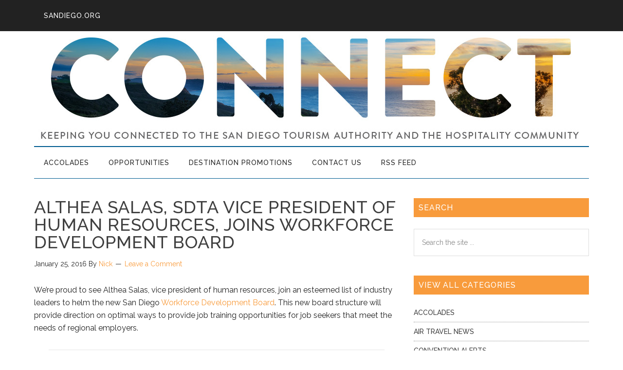

--- FILE ---
content_type: text/html; charset=utf-8
request_url: https://www.google.com/recaptcha/api2/anchor?ar=1&k=6Lc_2cwUAAAAAGkLkTtfYFI7Q7MjHB88NZeJiAdK&co=aHR0cHM6Ly9jb25uZWN0LnNhbmRpZWdvLm9yZzo0NDM.&hl=en&v=PoyoqOPhxBO7pBk68S4YbpHZ&size=invisible&anchor-ms=20000&execute-ms=30000&cb=tpphls93zesm
body_size: 48652
content:
<!DOCTYPE HTML><html dir="ltr" lang="en"><head><meta http-equiv="Content-Type" content="text/html; charset=UTF-8">
<meta http-equiv="X-UA-Compatible" content="IE=edge">
<title>reCAPTCHA</title>
<style type="text/css">
/* cyrillic-ext */
@font-face {
  font-family: 'Roboto';
  font-style: normal;
  font-weight: 400;
  font-stretch: 100%;
  src: url(//fonts.gstatic.com/s/roboto/v48/KFO7CnqEu92Fr1ME7kSn66aGLdTylUAMa3GUBHMdazTgWw.woff2) format('woff2');
  unicode-range: U+0460-052F, U+1C80-1C8A, U+20B4, U+2DE0-2DFF, U+A640-A69F, U+FE2E-FE2F;
}
/* cyrillic */
@font-face {
  font-family: 'Roboto';
  font-style: normal;
  font-weight: 400;
  font-stretch: 100%;
  src: url(//fonts.gstatic.com/s/roboto/v48/KFO7CnqEu92Fr1ME7kSn66aGLdTylUAMa3iUBHMdazTgWw.woff2) format('woff2');
  unicode-range: U+0301, U+0400-045F, U+0490-0491, U+04B0-04B1, U+2116;
}
/* greek-ext */
@font-face {
  font-family: 'Roboto';
  font-style: normal;
  font-weight: 400;
  font-stretch: 100%;
  src: url(//fonts.gstatic.com/s/roboto/v48/KFO7CnqEu92Fr1ME7kSn66aGLdTylUAMa3CUBHMdazTgWw.woff2) format('woff2');
  unicode-range: U+1F00-1FFF;
}
/* greek */
@font-face {
  font-family: 'Roboto';
  font-style: normal;
  font-weight: 400;
  font-stretch: 100%;
  src: url(//fonts.gstatic.com/s/roboto/v48/KFO7CnqEu92Fr1ME7kSn66aGLdTylUAMa3-UBHMdazTgWw.woff2) format('woff2');
  unicode-range: U+0370-0377, U+037A-037F, U+0384-038A, U+038C, U+038E-03A1, U+03A3-03FF;
}
/* math */
@font-face {
  font-family: 'Roboto';
  font-style: normal;
  font-weight: 400;
  font-stretch: 100%;
  src: url(//fonts.gstatic.com/s/roboto/v48/KFO7CnqEu92Fr1ME7kSn66aGLdTylUAMawCUBHMdazTgWw.woff2) format('woff2');
  unicode-range: U+0302-0303, U+0305, U+0307-0308, U+0310, U+0312, U+0315, U+031A, U+0326-0327, U+032C, U+032F-0330, U+0332-0333, U+0338, U+033A, U+0346, U+034D, U+0391-03A1, U+03A3-03A9, U+03B1-03C9, U+03D1, U+03D5-03D6, U+03F0-03F1, U+03F4-03F5, U+2016-2017, U+2034-2038, U+203C, U+2040, U+2043, U+2047, U+2050, U+2057, U+205F, U+2070-2071, U+2074-208E, U+2090-209C, U+20D0-20DC, U+20E1, U+20E5-20EF, U+2100-2112, U+2114-2115, U+2117-2121, U+2123-214F, U+2190, U+2192, U+2194-21AE, U+21B0-21E5, U+21F1-21F2, U+21F4-2211, U+2213-2214, U+2216-22FF, U+2308-230B, U+2310, U+2319, U+231C-2321, U+2336-237A, U+237C, U+2395, U+239B-23B7, U+23D0, U+23DC-23E1, U+2474-2475, U+25AF, U+25B3, U+25B7, U+25BD, U+25C1, U+25CA, U+25CC, U+25FB, U+266D-266F, U+27C0-27FF, U+2900-2AFF, U+2B0E-2B11, U+2B30-2B4C, U+2BFE, U+3030, U+FF5B, U+FF5D, U+1D400-1D7FF, U+1EE00-1EEFF;
}
/* symbols */
@font-face {
  font-family: 'Roboto';
  font-style: normal;
  font-weight: 400;
  font-stretch: 100%;
  src: url(//fonts.gstatic.com/s/roboto/v48/KFO7CnqEu92Fr1ME7kSn66aGLdTylUAMaxKUBHMdazTgWw.woff2) format('woff2');
  unicode-range: U+0001-000C, U+000E-001F, U+007F-009F, U+20DD-20E0, U+20E2-20E4, U+2150-218F, U+2190, U+2192, U+2194-2199, U+21AF, U+21E6-21F0, U+21F3, U+2218-2219, U+2299, U+22C4-22C6, U+2300-243F, U+2440-244A, U+2460-24FF, U+25A0-27BF, U+2800-28FF, U+2921-2922, U+2981, U+29BF, U+29EB, U+2B00-2BFF, U+4DC0-4DFF, U+FFF9-FFFB, U+10140-1018E, U+10190-1019C, U+101A0, U+101D0-101FD, U+102E0-102FB, U+10E60-10E7E, U+1D2C0-1D2D3, U+1D2E0-1D37F, U+1F000-1F0FF, U+1F100-1F1AD, U+1F1E6-1F1FF, U+1F30D-1F30F, U+1F315, U+1F31C, U+1F31E, U+1F320-1F32C, U+1F336, U+1F378, U+1F37D, U+1F382, U+1F393-1F39F, U+1F3A7-1F3A8, U+1F3AC-1F3AF, U+1F3C2, U+1F3C4-1F3C6, U+1F3CA-1F3CE, U+1F3D4-1F3E0, U+1F3ED, U+1F3F1-1F3F3, U+1F3F5-1F3F7, U+1F408, U+1F415, U+1F41F, U+1F426, U+1F43F, U+1F441-1F442, U+1F444, U+1F446-1F449, U+1F44C-1F44E, U+1F453, U+1F46A, U+1F47D, U+1F4A3, U+1F4B0, U+1F4B3, U+1F4B9, U+1F4BB, U+1F4BF, U+1F4C8-1F4CB, U+1F4D6, U+1F4DA, U+1F4DF, U+1F4E3-1F4E6, U+1F4EA-1F4ED, U+1F4F7, U+1F4F9-1F4FB, U+1F4FD-1F4FE, U+1F503, U+1F507-1F50B, U+1F50D, U+1F512-1F513, U+1F53E-1F54A, U+1F54F-1F5FA, U+1F610, U+1F650-1F67F, U+1F687, U+1F68D, U+1F691, U+1F694, U+1F698, U+1F6AD, U+1F6B2, U+1F6B9-1F6BA, U+1F6BC, U+1F6C6-1F6CF, U+1F6D3-1F6D7, U+1F6E0-1F6EA, U+1F6F0-1F6F3, U+1F6F7-1F6FC, U+1F700-1F7FF, U+1F800-1F80B, U+1F810-1F847, U+1F850-1F859, U+1F860-1F887, U+1F890-1F8AD, U+1F8B0-1F8BB, U+1F8C0-1F8C1, U+1F900-1F90B, U+1F93B, U+1F946, U+1F984, U+1F996, U+1F9E9, U+1FA00-1FA6F, U+1FA70-1FA7C, U+1FA80-1FA89, U+1FA8F-1FAC6, U+1FACE-1FADC, U+1FADF-1FAE9, U+1FAF0-1FAF8, U+1FB00-1FBFF;
}
/* vietnamese */
@font-face {
  font-family: 'Roboto';
  font-style: normal;
  font-weight: 400;
  font-stretch: 100%;
  src: url(//fonts.gstatic.com/s/roboto/v48/KFO7CnqEu92Fr1ME7kSn66aGLdTylUAMa3OUBHMdazTgWw.woff2) format('woff2');
  unicode-range: U+0102-0103, U+0110-0111, U+0128-0129, U+0168-0169, U+01A0-01A1, U+01AF-01B0, U+0300-0301, U+0303-0304, U+0308-0309, U+0323, U+0329, U+1EA0-1EF9, U+20AB;
}
/* latin-ext */
@font-face {
  font-family: 'Roboto';
  font-style: normal;
  font-weight: 400;
  font-stretch: 100%;
  src: url(//fonts.gstatic.com/s/roboto/v48/KFO7CnqEu92Fr1ME7kSn66aGLdTylUAMa3KUBHMdazTgWw.woff2) format('woff2');
  unicode-range: U+0100-02BA, U+02BD-02C5, U+02C7-02CC, U+02CE-02D7, U+02DD-02FF, U+0304, U+0308, U+0329, U+1D00-1DBF, U+1E00-1E9F, U+1EF2-1EFF, U+2020, U+20A0-20AB, U+20AD-20C0, U+2113, U+2C60-2C7F, U+A720-A7FF;
}
/* latin */
@font-face {
  font-family: 'Roboto';
  font-style: normal;
  font-weight: 400;
  font-stretch: 100%;
  src: url(//fonts.gstatic.com/s/roboto/v48/KFO7CnqEu92Fr1ME7kSn66aGLdTylUAMa3yUBHMdazQ.woff2) format('woff2');
  unicode-range: U+0000-00FF, U+0131, U+0152-0153, U+02BB-02BC, U+02C6, U+02DA, U+02DC, U+0304, U+0308, U+0329, U+2000-206F, U+20AC, U+2122, U+2191, U+2193, U+2212, U+2215, U+FEFF, U+FFFD;
}
/* cyrillic-ext */
@font-face {
  font-family: 'Roboto';
  font-style: normal;
  font-weight: 500;
  font-stretch: 100%;
  src: url(//fonts.gstatic.com/s/roboto/v48/KFO7CnqEu92Fr1ME7kSn66aGLdTylUAMa3GUBHMdazTgWw.woff2) format('woff2');
  unicode-range: U+0460-052F, U+1C80-1C8A, U+20B4, U+2DE0-2DFF, U+A640-A69F, U+FE2E-FE2F;
}
/* cyrillic */
@font-face {
  font-family: 'Roboto';
  font-style: normal;
  font-weight: 500;
  font-stretch: 100%;
  src: url(//fonts.gstatic.com/s/roboto/v48/KFO7CnqEu92Fr1ME7kSn66aGLdTylUAMa3iUBHMdazTgWw.woff2) format('woff2');
  unicode-range: U+0301, U+0400-045F, U+0490-0491, U+04B0-04B1, U+2116;
}
/* greek-ext */
@font-face {
  font-family: 'Roboto';
  font-style: normal;
  font-weight: 500;
  font-stretch: 100%;
  src: url(//fonts.gstatic.com/s/roboto/v48/KFO7CnqEu92Fr1ME7kSn66aGLdTylUAMa3CUBHMdazTgWw.woff2) format('woff2');
  unicode-range: U+1F00-1FFF;
}
/* greek */
@font-face {
  font-family: 'Roboto';
  font-style: normal;
  font-weight: 500;
  font-stretch: 100%;
  src: url(//fonts.gstatic.com/s/roboto/v48/KFO7CnqEu92Fr1ME7kSn66aGLdTylUAMa3-UBHMdazTgWw.woff2) format('woff2');
  unicode-range: U+0370-0377, U+037A-037F, U+0384-038A, U+038C, U+038E-03A1, U+03A3-03FF;
}
/* math */
@font-face {
  font-family: 'Roboto';
  font-style: normal;
  font-weight: 500;
  font-stretch: 100%;
  src: url(//fonts.gstatic.com/s/roboto/v48/KFO7CnqEu92Fr1ME7kSn66aGLdTylUAMawCUBHMdazTgWw.woff2) format('woff2');
  unicode-range: U+0302-0303, U+0305, U+0307-0308, U+0310, U+0312, U+0315, U+031A, U+0326-0327, U+032C, U+032F-0330, U+0332-0333, U+0338, U+033A, U+0346, U+034D, U+0391-03A1, U+03A3-03A9, U+03B1-03C9, U+03D1, U+03D5-03D6, U+03F0-03F1, U+03F4-03F5, U+2016-2017, U+2034-2038, U+203C, U+2040, U+2043, U+2047, U+2050, U+2057, U+205F, U+2070-2071, U+2074-208E, U+2090-209C, U+20D0-20DC, U+20E1, U+20E5-20EF, U+2100-2112, U+2114-2115, U+2117-2121, U+2123-214F, U+2190, U+2192, U+2194-21AE, U+21B0-21E5, U+21F1-21F2, U+21F4-2211, U+2213-2214, U+2216-22FF, U+2308-230B, U+2310, U+2319, U+231C-2321, U+2336-237A, U+237C, U+2395, U+239B-23B7, U+23D0, U+23DC-23E1, U+2474-2475, U+25AF, U+25B3, U+25B7, U+25BD, U+25C1, U+25CA, U+25CC, U+25FB, U+266D-266F, U+27C0-27FF, U+2900-2AFF, U+2B0E-2B11, U+2B30-2B4C, U+2BFE, U+3030, U+FF5B, U+FF5D, U+1D400-1D7FF, U+1EE00-1EEFF;
}
/* symbols */
@font-face {
  font-family: 'Roboto';
  font-style: normal;
  font-weight: 500;
  font-stretch: 100%;
  src: url(//fonts.gstatic.com/s/roboto/v48/KFO7CnqEu92Fr1ME7kSn66aGLdTylUAMaxKUBHMdazTgWw.woff2) format('woff2');
  unicode-range: U+0001-000C, U+000E-001F, U+007F-009F, U+20DD-20E0, U+20E2-20E4, U+2150-218F, U+2190, U+2192, U+2194-2199, U+21AF, U+21E6-21F0, U+21F3, U+2218-2219, U+2299, U+22C4-22C6, U+2300-243F, U+2440-244A, U+2460-24FF, U+25A0-27BF, U+2800-28FF, U+2921-2922, U+2981, U+29BF, U+29EB, U+2B00-2BFF, U+4DC0-4DFF, U+FFF9-FFFB, U+10140-1018E, U+10190-1019C, U+101A0, U+101D0-101FD, U+102E0-102FB, U+10E60-10E7E, U+1D2C0-1D2D3, U+1D2E0-1D37F, U+1F000-1F0FF, U+1F100-1F1AD, U+1F1E6-1F1FF, U+1F30D-1F30F, U+1F315, U+1F31C, U+1F31E, U+1F320-1F32C, U+1F336, U+1F378, U+1F37D, U+1F382, U+1F393-1F39F, U+1F3A7-1F3A8, U+1F3AC-1F3AF, U+1F3C2, U+1F3C4-1F3C6, U+1F3CA-1F3CE, U+1F3D4-1F3E0, U+1F3ED, U+1F3F1-1F3F3, U+1F3F5-1F3F7, U+1F408, U+1F415, U+1F41F, U+1F426, U+1F43F, U+1F441-1F442, U+1F444, U+1F446-1F449, U+1F44C-1F44E, U+1F453, U+1F46A, U+1F47D, U+1F4A3, U+1F4B0, U+1F4B3, U+1F4B9, U+1F4BB, U+1F4BF, U+1F4C8-1F4CB, U+1F4D6, U+1F4DA, U+1F4DF, U+1F4E3-1F4E6, U+1F4EA-1F4ED, U+1F4F7, U+1F4F9-1F4FB, U+1F4FD-1F4FE, U+1F503, U+1F507-1F50B, U+1F50D, U+1F512-1F513, U+1F53E-1F54A, U+1F54F-1F5FA, U+1F610, U+1F650-1F67F, U+1F687, U+1F68D, U+1F691, U+1F694, U+1F698, U+1F6AD, U+1F6B2, U+1F6B9-1F6BA, U+1F6BC, U+1F6C6-1F6CF, U+1F6D3-1F6D7, U+1F6E0-1F6EA, U+1F6F0-1F6F3, U+1F6F7-1F6FC, U+1F700-1F7FF, U+1F800-1F80B, U+1F810-1F847, U+1F850-1F859, U+1F860-1F887, U+1F890-1F8AD, U+1F8B0-1F8BB, U+1F8C0-1F8C1, U+1F900-1F90B, U+1F93B, U+1F946, U+1F984, U+1F996, U+1F9E9, U+1FA00-1FA6F, U+1FA70-1FA7C, U+1FA80-1FA89, U+1FA8F-1FAC6, U+1FACE-1FADC, U+1FADF-1FAE9, U+1FAF0-1FAF8, U+1FB00-1FBFF;
}
/* vietnamese */
@font-face {
  font-family: 'Roboto';
  font-style: normal;
  font-weight: 500;
  font-stretch: 100%;
  src: url(//fonts.gstatic.com/s/roboto/v48/KFO7CnqEu92Fr1ME7kSn66aGLdTylUAMa3OUBHMdazTgWw.woff2) format('woff2');
  unicode-range: U+0102-0103, U+0110-0111, U+0128-0129, U+0168-0169, U+01A0-01A1, U+01AF-01B0, U+0300-0301, U+0303-0304, U+0308-0309, U+0323, U+0329, U+1EA0-1EF9, U+20AB;
}
/* latin-ext */
@font-face {
  font-family: 'Roboto';
  font-style: normal;
  font-weight: 500;
  font-stretch: 100%;
  src: url(//fonts.gstatic.com/s/roboto/v48/KFO7CnqEu92Fr1ME7kSn66aGLdTylUAMa3KUBHMdazTgWw.woff2) format('woff2');
  unicode-range: U+0100-02BA, U+02BD-02C5, U+02C7-02CC, U+02CE-02D7, U+02DD-02FF, U+0304, U+0308, U+0329, U+1D00-1DBF, U+1E00-1E9F, U+1EF2-1EFF, U+2020, U+20A0-20AB, U+20AD-20C0, U+2113, U+2C60-2C7F, U+A720-A7FF;
}
/* latin */
@font-face {
  font-family: 'Roboto';
  font-style: normal;
  font-weight: 500;
  font-stretch: 100%;
  src: url(//fonts.gstatic.com/s/roboto/v48/KFO7CnqEu92Fr1ME7kSn66aGLdTylUAMa3yUBHMdazQ.woff2) format('woff2');
  unicode-range: U+0000-00FF, U+0131, U+0152-0153, U+02BB-02BC, U+02C6, U+02DA, U+02DC, U+0304, U+0308, U+0329, U+2000-206F, U+20AC, U+2122, U+2191, U+2193, U+2212, U+2215, U+FEFF, U+FFFD;
}
/* cyrillic-ext */
@font-face {
  font-family: 'Roboto';
  font-style: normal;
  font-weight: 900;
  font-stretch: 100%;
  src: url(//fonts.gstatic.com/s/roboto/v48/KFO7CnqEu92Fr1ME7kSn66aGLdTylUAMa3GUBHMdazTgWw.woff2) format('woff2');
  unicode-range: U+0460-052F, U+1C80-1C8A, U+20B4, U+2DE0-2DFF, U+A640-A69F, U+FE2E-FE2F;
}
/* cyrillic */
@font-face {
  font-family: 'Roboto';
  font-style: normal;
  font-weight: 900;
  font-stretch: 100%;
  src: url(//fonts.gstatic.com/s/roboto/v48/KFO7CnqEu92Fr1ME7kSn66aGLdTylUAMa3iUBHMdazTgWw.woff2) format('woff2');
  unicode-range: U+0301, U+0400-045F, U+0490-0491, U+04B0-04B1, U+2116;
}
/* greek-ext */
@font-face {
  font-family: 'Roboto';
  font-style: normal;
  font-weight: 900;
  font-stretch: 100%;
  src: url(//fonts.gstatic.com/s/roboto/v48/KFO7CnqEu92Fr1ME7kSn66aGLdTylUAMa3CUBHMdazTgWw.woff2) format('woff2');
  unicode-range: U+1F00-1FFF;
}
/* greek */
@font-face {
  font-family: 'Roboto';
  font-style: normal;
  font-weight: 900;
  font-stretch: 100%;
  src: url(//fonts.gstatic.com/s/roboto/v48/KFO7CnqEu92Fr1ME7kSn66aGLdTylUAMa3-UBHMdazTgWw.woff2) format('woff2');
  unicode-range: U+0370-0377, U+037A-037F, U+0384-038A, U+038C, U+038E-03A1, U+03A3-03FF;
}
/* math */
@font-face {
  font-family: 'Roboto';
  font-style: normal;
  font-weight: 900;
  font-stretch: 100%;
  src: url(//fonts.gstatic.com/s/roboto/v48/KFO7CnqEu92Fr1ME7kSn66aGLdTylUAMawCUBHMdazTgWw.woff2) format('woff2');
  unicode-range: U+0302-0303, U+0305, U+0307-0308, U+0310, U+0312, U+0315, U+031A, U+0326-0327, U+032C, U+032F-0330, U+0332-0333, U+0338, U+033A, U+0346, U+034D, U+0391-03A1, U+03A3-03A9, U+03B1-03C9, U+03D1, U+03D5-03D6, U+03F0-03F1, U+03F4-03F5, U+2016-2017, U+2034-2038, U+203C, U+2040, U+2043, U+2047, U+2050, U+2057, U+205F, U+2070-2071, U+2074-208E, U+2090-209C, U+20D0-20DC, U+20E1, U+20E5-20EF, U+2100-2112, U+2114-2115, U+2117-2121, U+2123-214F, U+2190, U+2192, U+2194-21AE, U+21B0-21E5, U+21F1-21F2, U+21F4-2211, U+2213-2214, U+2216-22FF, U+2308-230B, U+2310, U+2319, U+231C-2321, U+2336-237A, U+237C, U+2395, U+239B-23B7, U+23D0, U+23DC-23E1, U+2474-2475, U+25AF, U+25B3, U+25B7, U+25BD, U+25C1, U+25CA, U+25CC, U+25FB, U+266D-266F, U+27C0-27FF, U+2900-2AFF, U+2B0E-2B11, U+2B30-2B4C, U+2BFE, U+3030, U+FF5B, U+FF5D, U+1D400-1D7FF, U+1EE00-1EEFF;
}
/* symbols */
@font-face {
  font-family: 'Roboto';
  font-style: normal;
  font-weight: 900;
  font-stretch: 100%;
  src: url(//fonts.gstatic.com/s/roboto/v48/KFO7CnqEu92Fr1ME7kSn66aGLdTylUAMaxKUBHMdazTgWw.woff2) format('woff2');
  unicode-range: U+0001-000C, U+000E-001F, U+007F-009F, U+20DD-20E0, U+20E2-20E4, U+2150-218F, U+2190, U+2192, U+2194-2199, U+21AF, U+21E6-21F0, U+21F3, U+2218-2219, U+2299, U+22C4-22C6, U+2300-243F, U+2440-244A, U+2460-24FF, U+25A0-27BF, U+2800-28FF, U+2921-2922, U+2981, U+29BF, U+29EB, U+2B00-2BFF, U+4DC0-4DFF, U+FFF9-FFFB, U+10140-1018E, U+10190-1019C, U+101A0, U+101D0-101FD, U+102E0-102FB, U+10E60-10E7E, U+1D2C0-1D2D3, U+1D2E0-1D37F, U+1F000-1F0FF, U+1F100-1F1AD, U+1F1E6-1F1FF, U+1F30D-1F30F, U+1F315, U+1F31C, U+1F31E, U+1F320-1F32C, U+1F336, U+1F378, U+1F37D, U+1F382, U+1F393-1F39F, U+1F3A7-1F3A8, U+1F3AC-1F3AF, U+1F3C2, U+1F3C4-1F3C6, U+1F3CA-1F3CE, U+1F3D4-1F3E0, U+1F3ED, U+1F3F1-1F3F3, U+1F3F5-1F3F7, U+1F408, U+1F415, U+1F41F, U+1F426, U+1F43F, U+1F441-1F442, U+1F444, U+1F446-1F449, U+1F44C-1F44E, U+1F453, U+1F46A, U+1F47D, U+1F4A3, U+1F4B0, U+1F4B3, U+1F4B9, U+1F4BB, U+1F4BF, U+1F4C8-1F4CB, U+1F4D6, U+1F4DA, U+1F4DF, U+1F4E3-1F4E6, U+1F4EA-1F4ED, U+1F4F7, U+1F4F9-1F4FB, U+1F4FD-1F4FE, U+1F503, U+1F507-1F50B, U+1F50D, U+1F512-1F513, U+1F53E-1F54A, U+1F54F-1F5FA, U+1F610, U+1F650-1F67F, U+1F687, U+1F68D, U+1F691, U+1F694, U+1F698, U+1F6AD, U+1F6B2, U+1F6B9-1F6BA, U+1F6BC, U+1F6C6-1F6CF, U+1F6D3-1F6D7, U+1F6E0-1F6EA, U+1F6F0-1F6F3, U+1F6F7-1F6FC, U+1F700-1F7FF, U+1F800-1F80B, U+1F810-1F847, U+1F850-1F859, U+1F860-1F887, U+1F890-1F8AD, U+1F8B0-1F8BB, U+1F8C0-1F8C1, U+1F900-1F90B, U+1F93B, U+1F946, U+1F984, U+1F996, U+1F9E9, U+1FA00-1FA6F, U+1FA70-1FA7C, U+1FA80-1FA89, U+1FA8F-1FAC6, U+1FACE-1FADC, U+1FADF-1FAE9, U+1FAF0-1FAF8, U+1FB00-1FBFF;
}
/* vietnamese */
@font-face {
  font-family: 'Roboto';
  font-style: normal;
  font-weight: 900;
  font-stretch: 100%;
  src: url(//fonts.gstatic.com/s/roboto/v48/KFO7CnqEu92Fr1ME7kSn66aGLdTylUAMa3OUBHMdazTgWw.woff2) format('woff2');
  unicode-range: U+0102-0103, U+0110-0111, U+0128-0129, U+0168-0169, U+01A0-01A1, U+01AF-01B0, U+0300-0301, U+0303-0304, U+0308-0309, U+0323, U+0329, U+1EA0-1EF9, U+20AB;
}
/* latin-ext */
@font-face {
  font-family: 'Roboto';
  font-style: normal;
  font-weight: 900;
  font-stretch: 100%;
  src: url(//fonts.gstatic.com/s/roboto/v48/KFO7CnqEu92Fr1ME7kSn66aGLdTylUAMa3KUBHMdazTgWw.woff2) format('woff2');
  unicode-range: U+0100-02BA, U+02BD-02C5, U+02C7-02CC, U+02CE-02D7, U+02DD-02FF, U+0304, U+0308, U+0329, U+1D00-1DBF, U+1E00-1E9F, U+1EF2-1EFF, U+2020, U+20A0-20AB, U+20AD-20C0, U+2113, U+2C60-2C7F, U+A720-A7FF;
}
/* latin */
@font-face {
  font-family: 'Roboto';
  font-style: normal;
  font-weight: 900;
  font-stretch: 100%;
  src: url(//fonts.gstatic.com/s/roboto/v48/KFO7CnqEu92Fr1ME7kSn66aGLdTylUAMa3yUBHMdazQ.woff2) format('woff2');
  unicode-range: U+0000-00FF, U+0131, U+0152-0153, U+02BB-02BC, U+02C6, U+02DA, U+02DC, U+0304, U+0308, U+0329, U+2000-206F, U+20AC, U+2122, U+2191, U+2193, U+2212, U+2215, U+FEFF, U+FFFD;
}

</style>
<link rel="stylesheet" type="text/css" href="https://www.gstatic.com/recaptcha/releases/PoyoqOPhxBO7pBk68S4YbpHZ/styles__ltr.css">
<script nonce="CBLaJbc7t8T-pTw6elTq0A" type="text/javascript">window['__recaptcha_api'] = 'https://www.google.com/recaptcha/api2/';</script>
<script type="text/javascript" src="https://www.gstatic.com/recaptcha/releases/PoyoqOPhxBO7pBk68S4YbpHZ/recaptcha__en.js" nonce="CBLaJbc7t8T-pTw6elTq0A">
      
    </script></head>
<body><div id="rc-anchor-alert" class="rc-anchor-alert"></div>
<input type="hidden" id="recaptcha-token" value="[base64]">
<script type="text/javascript" nonce="CBLaJbc7t8T-pTw6elTq0A">
      recaptcha.anchor.Main.init("[\x22ainput\x22,[\x22bgdata\x22,\x22\x22,\[base64]/[base64]/[base64]/[base64]/[base64]/UltsKytdPUU6KEU8MjA0OD9SW2wrK109RT4+NnwxOTI6KChFJjY0NTEyKT09NTUyOTYmJk0rMTxjLmxlbmd0aCYmKGMuY2hhckNvZGVBdChNKzEpJjY0NTEyKT09NTYzMjA/[base64]/[base64]/[base64]/[base64]/[base64]/[base64]/[base64]\x22,\[base64]\x22,\x22GMKYwrbDpcOcwpfDu8ONLCfCjMK3VjrCuMOkwqFSwpTDnsKEwqZgQsOXwoNQwrkgwpPDjHEew7x2TsOgwqwVMsO/[base64]/w4E9w5rDuMKUw69YbkfDssK1IwHChsK0wq50TAZPw7NsFMOnw5DCqMOCH1Q4wr4RdsObwr1tCRdAw6ZpVnfDssKpbg/DhmMZWcOLwrrCk8O9w53DqMOGw4lsw5nDhMKMwoxCw7LDv8Ozwo7CiMOFRhgxw5bCkMOxw7DDvTwfHj1ww5/DpMOEBH/[base64]/CnEzCs8KWCH3Dk8OZKUhAfUcBIcKfwqfDpVjCt8O2w53DmUXDmcOibBfDhwB8wrN/w75MwrjCjsKcwrsgBMKFewfCgj/CnjzChhDDvWcrw4/DmsKiJCIdw70ZbMOCwqQ0c8O9b3h3RcOwM8OVZcOwwoDCjETCukg+N8OeJRjCr8KQwobDr2RmwqptLsO4I8OPw7TDkQB8w4LDom5Ww5PCqMKiwqDDmcOuwq3CjXHDmjZXw6/CkxHCs8K9AlgRw6/DrsKLLkHCt8KZw5UUGVrDrl/CvsKhwqLCsBE/wqPCkgzCusOhw64wwoAXw5bDqg0OP8Klw6jDn2oJC8OPYcKvOR7DucK8VjzCrcKnw7M7wr0kIxHCiMOLwrMvccOxwr4vQsOdVcOgC8OoPSZhw5EFwpF3w5vDl2vDlBHCosOPwrPCv8KhOsKDw6/CphnDscOsQcOXbXUrGxowJMKRwqHCqBwJw5rCvEnCoC7Ckht/wpvDlcKCw6dNCGstw7PChEHDnMKqDFw+w5h+f8KRw5w2wrJxw6vDhFHDgHVcw4Uzwp0pw5XDj8OHwoXDl8KOw4wNKcKCw5PCoT7DisO3V0PCtVLCn8O9EQ3CqcK5al7CqMOtwp0PGjoWwpLDuHA7aMOtScOSwo/ClSPCmcKEScOywp/DoBlnCTPCiRvDqMK7wqdCwqjCt8OAwqLDvzLDssKcw5TChgQ3wq3CsDHDk8KHOiMNCSDDq8OMdivDsMKTwrcmw7PCjko7w7srw4vCujTCkcOHw4rCrcONNMOlKMOrAcO0NMKxwp5/WcO3w6nDtU04fcOuC8KNXsOdOcO1Cy7Cn8K4wpQ7RjPCvgjDrcOjw7XCjjcXwqt6wrzDh1zCkmBwwqfDicKow5jDpl52wqhJP8KBMcOwwoZASMK8Gn0tw63CnjrDlsKMwqErLsK7EB0WwqMEwpk1IhLDsB0uw4Fmw6RFw5PCmV/CjVl9w73DlCw1DlHCp1VSw7XCgVLDvzLDlsKdcF41w5TCryvDpCrDjMKpw5rCp8Kew5pDwrxPAzvDp1NCw5DCmsKBMsOfwrHClMKvwpMfAsOIAsKvwopMw7MqYy8fdEbDu8Ouw6/DkT/[base64]/ZhIJw5ECKsO4MMOwwq1mC8OLG8OXeFVIw7LDssKdwp3DhRDDukrDpy1EwrVrw4UUwprCg3diwqfChEwpB8Kzw6BiwrvChcOAw5ltw5N/KMKWThfDnGZ0YsKfLBJ5wqDCqcOfPsOKLVtyw7F+TcOPMcKYw4c2wqPCoMObDi0Ww7Vlwr/CrgnDhMOxasK9RmTDh8Oaw5lJwqEnwrLDj2zDj1tEw5sYKSbDmgkVOsOawpjCol0fwrfDjcOWYkdxw7LCv8KlwpjDisOYekRNwpoIwoTCsCcxVDfDjh3CuMORwp7ClgBJBcKyBsOowoLDgijChwPCrMOxOFIqwq5SL1PCmMOXRMOMwqzDnUjDp8O7w595WwJ/w7zDksKlwrwXw5DCojjDrAjChHArwrfCssKZw5HDoMOBw6XCtwpRw4otYcOFD2LCl2XDlGxew50aHEVEEcKLwpdLG2gQeV3Cgw3CmcKuAMKcbFPCtz0xwox4w4HCtXRgw5I4Zh/CqMK4wqNaw6rCicOcT2IbwrDDiMKMw5hOCMOTw5Bmw7LDjcO+wpQKw7Z6w5LCoMORWzzDoDXCn8ObS0Z6wp5PBUrDvMKYPMKPw7FXw61Sw4nDn8KVw71awonCjsOmw5HCo2ZUbzfCr8K6wrvDjkpIw6VbwpLCv2JXwrHClH/DosKUw45zw7/DpcOGwoUgRsKbKcObwobDjsKjwotAcUYYw710w4/CqizCoi4raB4yGFnCnsKtU8KCwolxK8OJfcKnYRliQMOQCzAEwppPw7sQT8KmfcOGworCnVnCrAspOsK2wp/DmzU6VsKeDsOoSHESw6HDu8OwMHnDlcKsw6IdVBjDq8K8w59Le8KfQCDDqWVYw5JZwozDisO1fcO/woDCtcKNwofCkEp3w4DClsK+PybDp8Omw71EBcK2OhBPA8K8UMOTw4LDnVcDE8OgVcObw7XCsRrChsO/XMODDhLCvcKcDMKjw4InZC42a8K9CcKBw5rDo8KDwqthVMKIdcKAw4RQw7rDocKyNFPDlRMkw5VKESMsw5DDng7DssOXT3dAwrMsLFfDvcOIwqrCpcOlworCmMO+wrXDswVPwqXCjVjDocKwwpEFHDzDpMOcw4DDucKHwrNUw5bDjhMmDV/DhxHChGEhcyDDpR8awofDujpXBsOPP1RzVMK5woTDsMO4w6TDqXsRbMOhEsKuP8Oyw6UDF8KdDsKnwqzDtX7CicOdw5cFwoHCk2IVU1XDlMOzwqVZRToDw4oiw7sLE8OKw7/Cg1pPw5kAPVHDkcKow5pcw4bDocKYW8O9TiJdBglVfMO/[base64]/[base64]/YcOVw4XCpMK/w5IyUgvDukcyBHMUw4M+w6obwrPDt3TCv3wzPCXDrcOkCHvCoi7DocKwNxHCncK7wrbCvMKYAhp4MkwvAsORwpFWWBLCh3tzw7TDhkAKw6wvwpzDtsOLLsO4w5PDi8O6BGvCpsOmCcKcwpE4wrfDl8KoT3vCgU1Dw5vDrFYbFsO6Rxwww63DkcOswo/DosOzEinCvyUuA8OfI8KMS8Ojw4pjJTLDiMOSw7zCvsODwpvClMKEw5o5FMKowo3Dg8KpcCnCscOWd8OVw40mwpHCgsKyw7d/dcO/HsK+wpIIw6vCkcKMRCXDnsKxw5/Di00twrEYT8K6wrJUTVbDr8OJK2x+wpfClBxhw6nDsw3Cu0rDuBzCijRRwozDpMKAw43CjcOSwrgmbsOvYcOzcsKRDWrCqcK5J3lCwovDmmxwwqUaAiAJPwggw7nClcOIwprCq8K7wrRIw61IaC8Tw5ttfT7DiMOLwpbDp8ONw5vCqS/CrVkGw7TDoMOJD8OgOgXDr1TCmkfCh8KibTgjcmzCnmPDpsKNwopLFHsqw7jDv2cRbmXDtmbDmA4JdGLCq8K/XcOLEw1vwqpkD8Kow5loVWASYsOvw5jCg8K0D05+w6jDuMKOFWhWCsOLG8KWaRvCnjIMw4HDl8KGwqVZIgbDrMKAK8KLFyXCmXzDhcKePE1TPxvClMKmwpoSwoQCAcKFdcOqwobCl8Kre0lRw6NYbsOhWcKSw6/Ctz1jNcKIw4ReGg1cEsORw6/Dn3DDrsOiwr7DocK7w7rDvsK9JcKUbwstQVLDmMKdw7crM8Ohw6TDllPClcOuwpjDksKuw6PCq8KYw6HDu8O4wr8Ow5Uwwq3CqMKdIFrDt8KbK21Fw5ISGhkdw6HDsV3ClUTDj8Kiw4g2TCnCmgRTw7/Ct3LDusO+acKmcMKNQSLCm8KgcGrDm3IxScKvfcOIw7Mjw69cPglXwpt/w7s7VMK1CsOjwrYlScKsw5nDu8KBBVRPwr1ww6zDqA9Aw5rDqMKiJTHDncOEw7YZPsOVMMK5wojDo8O8K8OkYSxfwrgMAMO0I8K8w5DDullQwqx2RjBpw7nCsMOEEsOzw4E2wp7DisObwrnCqR9EP8KwSsOTCj/[base64]/Ciwk/I2NWwozDoMOcBsKmCMK0LnvDncKHw68XYMKCH2ZRacK8Z8KBYjjCo3/DhsONwqvDgsKtUMOUwrPCqMK0w7fDqUc2w7oIw6M0J1RtfRV0wqDDpnDCuFrCow7DjAfDr3/[base64]/DscOGCEJeb2hswq7CjBxieMKZJsOvLMKawr9LwqbDozlQwq4Owpt/wrtGXEAdw7gMbXYRXsK9GsO7eEkow73CrsOUw5zDr1Q/f8OXUBTDs8OZD8K3AlLCrMO6wosKJsOtYcKqw6EOQMKNd8KRw55tw4lFwq7CjsOEwrDCpR/Dj8KFw6tsKsKPNsKuXcKzaDrDucOKcVZrSFFdw61awrbDg8O6wrg3w6jCqjULw5/[base64]/[base64]/DocO5w6cjwrnCiEJkLWrDo8OsIcKpwptULErCqsK7FyEawoAgISEUDXRuw5bCvsOqwrF8wpnCqMOcH8OAJ8KnKTbCjcKHIcOBKcOaw5B/BBjCq8OrEsOEIsK1wrdAMi9jwpDDvUgLN8Ouwq/DisKnwpJqw43CsChhJRAWMcO2ZsONwrkZwr9iP8KqRlwvwqXCsFjCtV/CvMKxwrTCjsKIwrRew4I/N8Kkw5zCn8KlBGzCvTBjw63DkgFBw6cTSMOwSMKaBQUBwpVXfsOowpbCkMKmccOdBMKnwqNnV1/[base64]/[base64]/CjU/DsMOkFDHDlcKFIsOTTMOyOwhww4DCvV7Dm0ktw53CiMK8wrUIKsOmDwFzDsKUw7AswqPDg8OmQcOVUU0mwpLDtXzCrXZyFWTDicOWwoE8w4Vew6/Dn1LDs8OkPMOuwoICa8OxLMO2wqPCpmM8Z8O/UU7DuSrDlTZpYMOKwrXDlCUOfMKBwrwKcMKBSQrDpMKoBMKFdsK/[base64]/DtcOgw64/CMKaVcORw4vDlMKzw7ZPwo/[base64]/CmcKMw4fDnsKxwp7DpHYwX1ZeS8KGBnd0w6ZTfMOhw4BqbVI4w53Crz0nHxJPwq3DuMOJEMOYw4Fow4Erw5kFwrPCgS1FKWkJAhEpIjbCocKwTRMLMmLDoWDDjxDDi8ObIkZrO1cKasKYwobCn25TPxUhw6/CvcO8GsOYw7ksSsOJPFQ5IUnCvsKONjbClRVMZcKAw6PCvcKCHsOZB8OnayHDk8OcwpXDsCfDqHhJSMK8wrjDu8OQw5Z/w6o4w5HCq0nDnBZyH8OMwp7CoMK+LgtdacKww6cOwqXDuVDDv8KkT0Iaw6Iywqg9fMKAUxovQsOiF8OPwqbCgANGwph2woLDsWwgwqgBwrzCvMOvfcKPwq7DiCs9wrZSFRp5w7DCuMK7wrzDpMKFWgvCuE/CvsOcVi4cb3nDlcKzf8OoSTg3ISIpNznDksOCHmEhB04ywoDDhjvCpsKpw5pNwqTCmWw+wq8+woR3VV7DscO9EcOWwqbCmcKkWcO5VMOCHD5KHi9tKQh3wqPDpU3DjkhwPlDDlMO+JFHDhcOaaU/CnVw7F8KQWCjDusKGwrnDvWAJfcKJbcOmw54Nwq3Co8KfQnsUw6XCn8OswohwYQvCv8Ozw5sSw73DncO1YMOeDhhGwrbDpsOww4l5w4XCum/DkDoxWcKQw64HJGoDHsKtA8KNwpHCj8KXwr7DhsKrw7Y3wrnCp8OfR8OzMMKbfRfCqcOvwrofwoYOwpZAXA3CpwfCkxp3IsOSEWfCmcKvKMKeSEfCosOHOsONAVrDrMOAeAfDvjPDnMOlVMKcYinDhsK2Um42Xml4QsOkFAk1w6JadcKnw4B1wo/Ch3odw67CgsKWw5/Ct8KcFcKfKyw8D0kzdwTCu8ODYEYOFMKae13CisKaw5vDgFI/[base64]/w7xLEcOwbS7CiAvDi1rCj8OWHsK1w6ZhIcK6WcOowoDDrMO/AMO8GMO0w4jCgBwWIsKfRQnCnG/DmUHDnWQKw50cAk7Dt8OYwo7DpcKqH8KCAMOhPcKKeMKbFFRxw7Mpc2QcwoTCp8OvLQrDrsKhDsOSwogywp40W8OQwr7Dg8K3OsOSOSDDlMK3Jg5RFBfCoVgyw5IZwqbDi8KxSsKGcMOqwogLwowJNA1VNjbCvMO6wp/CtsKLe2x9C8ObNC4tw5dUEi9kQ8OKRsOqBQ/CrSXCuy9jwqrCmWrDlzLCgmFrw49IbDIrHMKxTsKfFDNGJjJdH8OGwqrDvB3DtcOjw6nDvUvCr8KtwrcyDnnCoMOmGcKrdXFAw5d8woLCrMKEwozCpMKzw75RDsKYw75hRMODP1ljRW7CsinChTvDrMKnwr/Cq8K7wqrCrgBcEcOOSRDDpMKjwr1uP27DrHPDhnfDhMK/[base64]/wqtSa8OYwrMJw5hmeMKhw7VSw4XDsHtYwoLDtcKLVnPCuxQxKADCsMOYfsOPw63DosOHw4s7HH/[base64]/C8KBW8KtXcK1w4d8GcKlw4Q1w4XDgwlCwolkGMOrw5YYMGRpwoQGBlbDplBcwoBTI8O6w47CisKpDDR9wpBfDRzCoxfDqcKZw5kWwpZvw5XDp1LCkcOPwoPDvcOafx8Kw7nCpFnCj8OsdALDuMO/McKcwr7ChhrCscOVAsOyO1HDl3VMwqbDusKkZcOpwo7CtcOfw6LDsxsrw4HCijEIwr19wqdUwpHCsMO2L3/DmVh5YSQJfGd5M8OEwp1xBcOpw69vw6jDvsKhTcO/wp1LOyIqw51HBTdMw7szNsONJAYqwpjCicK2wrBuUcOrf8Obw4LCjsKfwrJswovDhsOgJ8KTwr/DrUrCtAYxAMOnHwbCt1HCtV0Yai3DpsKvwrdKw49cS8KHVD3Cr8Kww4nCmMKyHl/Dg8OSw55awq5sSQBAOMK8XCpnw7PCpcOvRG8uTlwGBcOKZMKrOyXCj0E6W8KgZcOtRh9nw6TCu8KXMsO4w7ofKRzDm3kgQ2bDhcKIw4LDrATDgB/Dn3LDvcOoCTArW8KIenwzwp9Ew6DCncOsMsKDLcKcJyFjwonCo3UDJsKaw5zCv8K+KcKZwo3DlsOxQ28uBsOAAcO6w7HDoH/Di8KALFzCssOvFhfDpMO2FwM3woZVwrw/wpbCi1PDgcOww4puf8OKFMOgbsKRRMOrScObZcKeDsK8wrAuwoM4woEFwr1hX8KzVUbCtMK6TAMiBzErB8ORQcKYEcKjwrN1W3DCmHnCr0HDt8OKw4JcbxbDr8KDwpLDo8OVwrPCncOew6EvcMKXYgkUwp3DjsKzdgvCvldga8KwPzHDucKNw5ZIFMKkwoFGw5/DmMOXKiwqw5rCkcKGJQAZworDkCLDqETDrMORKMOmIjU9w6/DoWTDhD7DqhROw7xJcsO2wrHDh1VuwopgwoALe8O2woYJPz3CpB3DtcKiw5R2FsKdw69tw6F8wqpvwq4JwqRtw47DisKOCFnClnR+w7Yuw6LDrlHDj0lvw7NfwqhCw7AqwqXDjCYgScKLWMO1w5PCnsOkw7ZQwp7Du8O0wq3Dm3gyw6Ryw6DDthPDoHDDln3Cs3/CjsKxw7DDnMOWQyZHwq4Hwr7Dg0/DkMK9wr/DjxNBKEfDrsOIWG8fJsK5ZQg+w57DvyPCv8KcCVPCg8OlMsKTw7DDicO8w5XDscO6wqzCrmhsw7gnJcKVwpE+wpVXw5/Cng/Dt8KDaQLCgsKSbnDCmsKXaCN6HcKIVsKswonCkcOkw7TDmWARClPCq8KAwqZ9wpvDtG/ClcKSwrDDlsOdwq0Ow7jDgMKIZT7DjRp4NDHDggJRw45TGmrDpjjCv8KROB3DvsKWw5dFCXwAWMOdKsKZw5XCicKRwqPDpW4CTXzCncO/IMKhwpJyTUfCqcKLwp3DhhkAehfDk8OGWMKwwp/[base64]/Cm8O1wobDmcKRw58masKNBMOsNsOxQFYUw5ooHA/Cn8KJw5ojw4IaJyhpwrrCvTrCm8OZw49Uw7dtZMOuOMKNwrA1w50twpPCgRDDlMOFCQ8ZwqDDpCTDmjHDl0PCgQ/DlgHClcObwodhZsOTf3ZwD8Kte8OBLyQGOh/CqCzDqcOww7fCsy9fwpc2VSM5w4kPw61lwqPCgXnChFRFw64xQnfCncKcw4bCncKjOVdaPsKsE3g4wqVYc8Kde8O2ecOiwphgw4bDi8Khw45Ow5J6Z8KLw5TCkCXDqwpMwqXCn8OqFcOpwqRjB17DkxTDrMK0QcKtGMKzGTnCkXIqH8KPw6vClcOqwrBzwq/CiMKgI8KLNChMXcKDSyt0ZlvCkcKGwodwwrTDsCDDuMKCfMKJw5U3bMKOw6XCt8K2fS/[base64]/[base64]/Co3bDnx7DqG3DoHAIfis/TMOaJxvCqD7CgXHDgMOIw6nDtsKvd8KWw6UTYcOkKsOWwoLCpG3CgwtnHsKOwroGJEVITk4hJcKBYmzDs8Opw7Mkw5wTwpRRPzPDox7ClcOrw7TCkUQ3w4fCmXRDw6/[base64]/DucKxOzU5wrAmwoIFWcOsw7BFw5fDhsKGUgksU2sdYAIdDHbDisOwI1lGw6TDk8O9w6TDpsOAw69vw4nCr8Ouw6bDnsOcAEpzw7lPKMOnw5fDsCTCpsOgw7Acwph9F8O3FMKHTE/DmMKRwrvDmGMtVwgXw68PSMKQw5LCqMKpekR1w6ZOPsOwdEvDusKDwpVuG8OVY1XDlMK3NcKxAmwOHsKlKCs/IQMgworDrsOHNMOVwpBBSQbCvznCncK4SV8UwqgQOcOXezbDksKpeTpDw7XDn8KCEF5fNcKTwrYOMS1wAcOjOUzCrQjDijhQBk3Cuwx/w6drwqxkGhhVBgjCl8OEw7ZQdMOseyFnB8O+YGYbw78pwr/DkzdZfGDCkxjDkcKpZMKgwoDCr3p2aMOMwpphQcKCBHvDrXcUJWsJIH3CrcOEw5/[base64]/Cv8ORw63DkxUFw6jCgMKFwoHCsMO2ccKVC29lC8KZw65ePRbCjQbCtEDDk8K6OmMcw4pAIRI6RcKYw4/DrcO0RWbDjB8pWn8LKkzChlo2KWXDhkbDu0lbDH/DqMOUwq7DssObw4XCrU9Mw47CtsKawpcSQ8O7Q8OCw6Qkw4ldw5vDqsKWwq5IDgB0DsKMCQU4w4EqwqxLOnpZVQnCnErCicKxwr1LPjk8wpvCisOiwpkjw6bCgcKfwq8GT8KVTGbDi1dcVEvDrkjDkMOZwqIBwohaCClLwqXDiAFcWFFQU8OOw5vDlh/Dj8OVJcO3CwVWVH7CnF7CmMOtw7nCoh/CoMKZL8KEw5cCw6TDssOcw5JfDsOZH8Ouw4TCvjdgKyDDhHHDvyjCgsKXdMOXMXURw51zEGnCqsKHb8KBw6cxw7stw7wCwrLDucKiwrzDnmk7GXDClMOuw4DCrcOzwo7DqTJMwrFTw5PDm3/ChMKbUcKuwobDjcKuRMOpF1cODsORwrzDiAvDhMOtAsKMwpNXwr8WwpDDisOEw4/DvnnCtsKSNcK4wrXDkcKSTMOCw71sw4gMw6tKMMKNwoU6wrorMV7Cl23CpsOYT8OSwoXDtmzCuBZHLl/[base64]/wpUPwoFvMMKSOsKBw4LDkMKMwpIyAHTDt1LCkGcJXV4dw6Yzwo/Ci8Kxwr4oZ8O4w5XCqh/CrzXDj1HDhsKGwqlYw7rDvMOEccKcYcKPwogBwqAkOCzDrsO/wpzDlsKLEn3DlsKnwrDCtDQUw6EAw6ohw5xKDFhMw6HDhcKyCClCw7oIKRZRecK9bMKxw7RKSzPDssK8aXrCvVYrHMOgBXbCjsK+XcKhCGM4bl3Cr8Kca3UdwqjCvBDDicK7BVnCvsKeUV43wpF/wotEw5UGw780RsOGDxzCi8KdF8KfDlV4w4zDtzPDiMK+wowGw5hYIMOfw7szw6d6wp/DqsOjwoo0CWRew7bDjcKkT8KVfArCkz9XwqXCosKrw7RDNSx2w5fDhMOuaR5ywpLDu8Ojd8Kqw7jCgHdUJmfCtcOzKsKRw47DuzvCk8O0wr/CksOWZ315dMKyw4oxwqLCusKAwqbDtRjDmsO2wpULdsKDwo90NsKKwrZZIcK1G8KMw5t/[base64]/CuMO5VgbCiDHDnMOpw498w5/[base64]/[base64]/CizZDwoIPNMKpw5HDthXDscK/[base64]/Nh/CswXDlcOXP8OORsOnwoXDrcKJfsO3wo/CocKfw4HCnDnDo8O2JWN6YGrCn2pXwqBCwrkSw6/[base64]/[base64]/CtxfCgik2f8OddsOgwqEcY0/DpMKgEsKKwrDCqDELwpLDk8K7I3JiwpEiV8KLw5RSw5HDsgDDkl/DuljDkCw+w5l/ARbClGvDm8Oqw6ZJdyrDtcK/bz0jwoHDgcOMw7/DtApDR8ObwrV3w5JAJcOWBsO+a8KSwqQxGsODHsKsa8OmwqbCucKfEzMuKSd3Nlhywp9Ow63DksKAOsKHQA/[base64]/Y8OqFytFwrjCicKlQ8KqA8Ksw5jCvsO/AsKXcsKaw47CpsORwrBjw5HCjloKaSpzbsKwXsKWdHfCicO/w4B5WjgOw7bCtsK6B8KcIm7ClMOLcHp8wrsiWcKdAcK7wrAKw5oLGcOCw4l3wrAiwrfDscK3fS8YX8OrPAfDvXfCvcOAw5dIwrERwrsJw7zDisOIw6fCtHDDiQvDkcO6M8KbIgglUm3CnUzChMOROyQNJjMLEmjCkGhxdmlRw4LDksKBfcKLBApKwr/DunDChBLCv8O5wrbDjBYQNcOzwrE1C8KgGgjDm1vCgMKhw7tNwr3DnirCvcOwX2U5w5HDvsO4ScO/EsOPwrbDtXfDqmUjDR/CpcOLwqnCoMKjHC7CisOAwpHCjxl8GDrDrcO4B8K0C1HDicOsHMOBFFfDoMOTI8KuPD7CgcKLbMOGw5gCwq56w7zCssOEIcKWw6k4w4pkeG3CnsORasOewrXCrMObw554w7PCrcK8cFQWw4DCmsO6woYOw4/DtsKqwpgvworDqyfDt3lQaypNw4BFw63CvSnDnAnCtFkUNkAnZMOPBcO6wrfDl2jDgiXCu8OLU3Qjc8KDfC48w4MPQ2pnw7UzwpbCt8OGw6DCv8O/DnZiw6vDk8Ocw712VMO6FgHCnsKkw7sYwol8bhLDtMODDBN3KwHDiw/CmiEzw5g+wqEZJsKPw5h+YcODw64AccOrw7MXIHY9EAliwqDCsSA1S17CpH5bAMKuWgEOJQJxWBA/GsOiw5bCq8Kqwq9xw7MqSsKhf8O0wo5GwqPDp8OaN0YAPSXDicOdw4lKcsOWwr7Cn0R/[base64]/[base64]/[base64]/PnNVLsKLwqLDo8O7wrjClGjDqnrCv3h7YcOAe8KxwoxzPWXCnFRfw50owo3Coj9dwqbChDLDmUUxRDjCtCLCjCNow59yaMKNK8OVEE7Dm8OOw5vCs8K0wqTDqcO8LMKwaMO7wqR4wp/Do8Kywo5ZwpDDtcKSLlXCoBl1wq3DuxTDtUfCiMKowrESwovCv2bCvhRBN8OAwqzCnMKBIiDDjcOqwqsBw4XDlmfChsOFLMOKwqrDmsKRwoAuAMOvKcOYw6XCuDHCqMOgw7zCp0DDgi1WfsO/TMKRWcKkwokHwq/DuAkSF8O0w7TCq1c5SsOBwovDosO8O8Kdw4fDuMOBw5xofHJrwokFKMKcw4XDoDkDwrvClG3CiwbCvMKWw4EKdcKUwrBTDjV7w57DplU5SU0/WcKUG8OzZxPCrlbCu2gpKD0MwrLCqmgMacKpIMOsTDDDtF4ZHMKmw7cEbMO4wqQ4cMKywq/CkUwyQU9FNwkkO8Kow4TDrsOhRsKYwpNmw7fCvjbCuzNKw4vCplvDjcOFwrw+wofDrGHCjhV/wqE2w4rDsgojw4c+w7nCvAjDrhdEdHtuSSVHw5DCjMOINsKdfSUXSMO5wo/CtsKSw6zCssO9wq0sIyzDkD8Gw74lRsOawofDqWfDq8KCw4oyw6LCjsKsQT/CtcOzw5LDoHsITGjChsODwr5/Il1iN8Oww4zCv8OlLlMLw6nCv8OHw67ClcKRwqQyXMOWecOww5sLw4/Dp3t5RCppHcOiRGfCqcKPdX9Qw4DCksKdw7B1Jh/DsRvCgcOhe8K8agPCoS5Bw4BxAn7DkcO2fsK4NXlQV8K2E2lZwowzw4LCnMOHVj/[base64]/DmkTCiMK9GAgxw40tET3DhjBmwo3DjsKQR8KQH8O6CsKHwpHCjMOdwoQGw6s1TV/CgkhnEXxiw7s9d8K8wqdVw7DDjhhEL8O1GHhKTsO9w5HDoCgQw45NBXzCsgjCmQzDs2PDsMKsK8KiwqYPSWJmw55hw716wpt+eFDCo8OeRhHDuhZ9J8Kbw43Cuj99a3/DiibCgsOTwpkhwpYiFjR+XcKrwppKwqU9w6hYTCgXZsOqwr1xw4/[base64]/JgLDosK7w7Z9w5QHfMKFwokVwpPCnMOKw58QKlh/WwzDusKAHQzCqsKjw7bCoMK6w7U4IsO+X1lwVhnDo8O7wrJzM3DDusKUw5ReQDNswpYqEGLCpBTChA0zw4jDgmLCocKPXMK0wo44w4tWBTgncnZ/w5XDtk5Hw6nCvl/CtC9gGD3DhsOhMmLCrsOSG8OYw4EAw5rClDJ+w4Msw61ow6/DtsOvdWHDlsKAw7DDhmjChMOWw4rCkMKwe8KTw5/[base64]/wp/DnnPDhDPCrMOIecOnwoEGw5FVXnjCq0TDnFNHbBfCl3DDucKAN2/Dj1Rew6HCk8ORw5TCr3E3w4pDEFbCmipYw5bDtMOJDMO+aCI0HEXCkQ3CjsOKwr/[base64]/wpzCpknDkT/ChsO8w5HDhWnDi1Y1L2o/w4MjF8OGCsKCwp5Tw60TwpXDu8Odw64Pw77DkVgFw55IcsKMf2jDqSwKwr0Dwpt0VQHCuDc/wrI/ZsOMwpY5F8KCwqlUw7IIMMK8fi0SfMKwR8KDcm5zw6h/aybDlcOBLsKiw5XCvQPDoXrCgMOFw4/DpWpudMODw4bCq8OSdMOrwqF+wo3DmMOdQcKOYMOsw6vDmcOZKE07wpw1eMKGX8OXwqrDksOmO2V8ZMKCMsOrw5kUwqTDgMORJcK9csKHB3TCj8KUwrNOMcKOPSNBTcOIw74IwrQJcMK+PMOawp4BwrE3w4DDnMOccATDtcOQwpk/KDzDnsOSKsOaU0jCpWvCt8OlK1YaBMK6FMKvH3AEJsOXS8OucMKwJcO4JBc/KEktbMO7KiooVBrDk0hXw4d6EyVPRsK3aT3CoXNzwqV2w5xxS25lw67CucKpRkhJwooWw7t1w4LDuiXDpgjDlMK4Q1nCqSHCgMKhEsKcw6hVTsKnNTXDosKyw6fCmG3DsnPDil4wwqfDjmfDr8O5YsOJfDh8ElHDrMOQwq96w6o5w7EWw5zDocKhT8KsccKLwph/dRZoVcO8Vm02wrUlAU8bwqQqwq9rawU1Iz98w6fDkyfDh37DhcOCwrECw5/DiVrDj8K+TVnDih1KwpbCnmZAZSrCmFBFwrvCpW4GwqzDoMO5w4jDvRvDvTTCrlJkS0Qdw5bCrQQ9woHCusOhwp/DsEAhwrhYFgrCimB0wrjDssOcJS/[base64]/ClsOZZsKiAcOmT8OTRl/CizbDlQbDjiwTBG8aZXANw5oCw7vCqS7DhcOpcG41JwfDqMKow5gSw7xCQSjCjcOfwr3CgMO1w53ChALDosO+w7cBwpLCu8Kjw6hZUgHDosKOMcK6NcKaEsKwH8KkXcK7Xj1cfT7ChmLCpsOPV3XDuMKaw5fCnMO3w5TCoBjCl39HwrrChH8tQHLDlX8/w7XCgmHDlwYffgnClRh6C8Omw6Y5PnHCvMO+M8KiwqHCrMKlwq3CnsO0wqITwqFwwo3DswMJBEsCCcK9wrRmw7hvwqkNwq7CkcO+NMKsK8KKfmZ1dlwkwrBWAcO9CsOKcMOSw5Unw7sTw6/CvjBrVMOYw5jDmMO9wowrworCuUjDpsODWsKgDmMeSlLCjsOpw7PCosKMwqLCvBjCgTMjwr0LBMKOwpbDgmnDtcK7QMOaaDzDt8KBZGd8w6PCr8KBTBDCqVUdw7DDmlsycHNkIR1VwpxybCldw7nCgwxje3zCnWnCr8O/wqw2w7XDksOKJMOZwoRMwpLCrw8xw5fDgEXDiydQw69dw7NzSsK3bsOxe8KdwpJmw47Cg1N7wq/DsjtMw6cyw51oDMOrw6gxFsKQKcOQwr9CEcKZIFnCigfCjMKCw4ERGcOxwqzCn2TDpMKxT8O7HMOFw6B4PS1RwpFUwpzClcOgwqd4w6JYHEkkeE/[base64]/wqrCoh7Dti4gwpDClE/[base64]/Dh8OhGsOlwppWS8OAwpLCqGXDtk07Olx0DMO8w61Lw5t3fQwfw5jDvlXCssOgKcONfxvClMK0w79aw4gdWsOyMjbDpXTCt8KGwq1RX8K5V1Imw73CoMONw7VDw7rDqcKFW8OPNQ1cwoJ+fEN/w44uwqHDlDrCjDTCmcK5w7rDmcK4Wm/Cn8KAC3FRw6HCpDoLwoc8RSZtw4vDncORwrTDk8K6TMOAwrHCh8OgYsOOe8OVNcOXwpwzTcOnEsKRKsOwAXrCvHbCi3PCpcOXIAHCkMK8dUjDrsO7DcKVf8K5GcOmwrLDpS/DusOCwpEVDsKCesORXWo9Z8Oqw73CkMK/w6QnwpLDnwHCtMO/[base64]/CtcOfwrzDqcKZw7YzA8Ovw45HwqzDqMObOsKdwoUbYkXChzfCksOpwqXDoS5SwoNpVcKVwqjDi8K0Q8KTw6dfw7TChEUDCio8IHc6PULCsMOgwrxHUmfDvMOJbgfClHZ7wp7Dh8KZw5/DrsK6WVhaAwowH08JQnrDi8OwAlM+wqXDnzvDtMOHMVQTw48FwrcMwpzCicKgw6FBJXRLGsO/[base64]/NcKbwo4+E8O8w4lASCAZw43CisKKfljCgMObwrzDgMKxch1Uw6k9FBxoMBzDsjVlfVxFw7LDuEkhKG9SUMOrwo7DucKdwrrDhydgGg7DisKSYMK2E8OFw4nCjAQUwr89UFjDn3AvwpXDgg4Uw7zDnwbCmcO4TsK2w4YRw5BzwqYHwoBRwodHwq3CjAZCPMOFWcK3NR/[base64]/DrMOdwpAtEMKlMcKuNBUbw5nCugjCp8KiDhtYemwudBTDnjYMYA8Dw79lCi80RsOXwrU/wobCj8O3w63DisOJCHg1worCvsOuE0Eew5vDnF5LZ8K+BWZKSjXDkcO0w4/[base64]/CqzQtCEwNaz9ZBsKrZnQzchhRIQ/CshnCnEZ4w6vDoAwmEMOZw5o5wpzCogTChyHDmcKlwpFLM0skbMO3Fz3CnMOtKjvDscOjw412wpQiO8Ocw7RuBsOpYyZgScODwpvDtDdDw7XChw/CuW7CsVPDv8Otwpdiw4fCvgTCviFFw6skwqPDqsO8wqEMQ3zDrcKuJBZhS3BtwrE0P3bCosK4VsKHJkxwwopuwpFrOcKxacO5w57CicKswr/[base64]/QmDDsXkSLi7CiWdKA8OqwpslBD0cRw7Du8KHPnV/wqzDiRvDlMKqw5gVFGXDqcOwIm7DkSdFCMK8bjE/w4nDpzTDl8Kyw5MJw5NXGsK6eFzCjMOvwoNtUwDDiMKiMFTDkcKCcsK0wovCpiR6wr/[base64]/[base64]/DsU/DucO7EgkmNUrCgSt5wo4HYcKwwrXDt3Mqw4MRw73CiV3CsnTClh3Dm8Kgwr4NIsK9RMOgw7t8woTDiSnDhMKqwobDjcKNAMK3ZsOkBG0vwpbDq2bCmx3CkwEjw6FIwrvCl8ODw5QBTMKXTsO9w5/DjMKQJMKHw6vCinvCu3/CoGLCoGxvwoJEacKvwq59X1x3wqPCt2g8Rj7CmnPCtMO3dB5twozCtXjDu0xswpJowpnCj8KBwqNmJsOkKcKXQcOzw54BwpLDgyVBLMKACsKCw67DhcO1w5TCvsOtdsKUw4PDnsOVw6/DuMOowrtAwr9uVzo2M8Ktw63DrsObJ2NdOU0Awp4LIBnDqsOxMMO4w5DCnMO1w4nDssOuO8OvPAnDp8KtC8OWAQHDmcKPw4BbwovDhMObw4bDvBPDmlDDjcOIGnvDhAHDj01Dw5LDocO7wrhrwpLCnMOdSsK3wr/CqsKVwqhvdcKsw4XDlBrDnE7DtifDm0LDscOvVsKBwovDgsOewrvDg8Oew5nDmG7CpsORf8O3cxbCtsKxLsKAw6obAV5PAsO/RcO5cQ0GRHXDgsKawpTCsMO0wp9wwpsCIDPDtXrDkhHDhcOzwpvDrg0Ww71rYzUpw57Dqz/DtidzNXTDrTVgw4/CmifDoMKkwqDDgjbCgcK9wrxHwpEjw7Jqw7vDo8OrwobDozVDVl4oXENPwpHChMOow7PDlsKIw4bCiGXCnTJqXA9AacKLeCTCmCo/w5zDgsKMI8Osw4duPcKpw7TCqMKHw5J4w6HDi8OSwrfDk8KZZMKSbhTCusKIw7DClTvDphDDnsKqwrLDphRiwrwUw5RXwqXCmsOBRlldRBjCtMO+GxfCtMKKw7TDvj0Kw5/DnXzDtcKEwovDhUrCsD1tX1IowonDsVrCpH5ZasOTwoI8BjLDqgoteMKXw4nDvmBTwqfCscOtRTvCs2zDkcKub8OffW/DoMOEGj4uWHRHXDJRw4nCgDHCmSx3w5rCsjXCikdmGMOCwqjDghjDn3sJw7PDnMOePQfChMO5YsKcDlA8ThDDoA1dwqgvwr/[base64]/[base64]/DAHDgHJoLMOLZmYHX8K9woXCpx/CkFRRw61RwofDpcKWwr8QEcKXwqJ8w51kCSNXw7k2BSEfw67DsFLDgsOuTsKEBcOdUTARUwFDwrfCvMOVw6t8ecOywoM/w7krw6zCgcOkGDFKKV7CicO2woXCj1nDscOPQMKrVMObXgbCt8K2YcODRcOcbCzDsDl8XU/[base64]/[base64]/SjTCv3zCtMKJw4rCmMOHK8OAwqvCgsOCIBIOUksOYsK9UcOqw53DnGDCjR8VwrHCkMKYw5rDtSHDu0DDiCPCr3vDvG0Lw7ojwoQMw4twwqrDmDIKw4tRw4/CusOuIsKIw5Ewc8Kqw6jDnmfCh2Z6SEhKCMOHZW/CssKmw5FiayzCi8OAKsO+OSN9wq5CBVNbPVoXw7J7VU5uw4Yzw7NQH8OYw491IsONwrHClQ5wD8KZw7/CrcOPcsK0eMOAaA3DicKuwpxxw59BwpgiHsO2woo9w4LCmcKbScK+C1fDocKowo7Cn8OGdMOpAcKFw5UFwpxGbkIbw4zDkMO1wqDDhjHDvMOuwqFww5vDoDTDnxNwIsKWwobDlzpaJmzCnQAwGcKzfcO6BsKdSmLDuxANwq3CpsKhEmbCvzcvXMK/ecKfwpsSEmbDlCcXwp/CnwQHw4PDtBRED8KZFsK/QlvCk8KrwpbDqXLChGglW8KvwoDDtcObUD7CisKjfMOGw4QHJAHChkRxw5fCsExXw5RhwoQFwpLCkcKPw7rCqwISw5PDvT0IRsOIPlBnbMOnWBZVw5ofwrEwBXHCi0LCrcOzwoJewqzDkcKOw69Awr4sw7kcwp/[base64]/[base64]/[base64]/BWTCpwYIFRBpAcKvw6vDjcOrwp7DvCw6AcKuI0zCtXENw49DworCjcKaGjEvIcKvfsOcTzvDnwXDvcO8LVJiRXxowoHDhEnCk3DCtBfCp8OYAMKk\x22],null,[\x22conf\x22,null,\x226Lc_2cwUAAAAAGkLkTtfYFI7Q7MjHB88NZeJiAdK\x22,0,null,null,null,0,[21,125,63,73,95,87,41,43,42,83,102,105,109,121],[1017145,449],0,null,null,null,null,0,null,0,null,700,1,null,0,\[base64]/76lBhn6iwkZoQoZnOKMAhmv8xEZ\x22,0,1,null,null,1,null,0,1,null,null,null,0],\x22https://connect.sandiego.org:443\x22,null,[3,1,1],null,null,null,1,3600,[\x22https://www.google.com/intl/en/policies/privacy/\x22,\x22https://www.google.com/intl/en/policies/terms/\x22],\x22Z16NmOqVjw+SNDeIQXN8cz4y697J94dt6mePa2y5zA8\\u003d\x22,1,0,null,1,1769258050448,0,0,[223,173],null,[85,215],\x22RC-QHq19F-A9ogZ_w\x22,null,null,null,null,null,\x220dAFcWeA4ZOgOuHsKPFB61sFTt3BcDvWrolBnOIgw_ORH00EXRqM3pucxMTgn6FqSPam8Pucrk38Ks8AI-GfhSv8dSeuYLfBJodg\x22,1769340850602]");
    </script></body></html>